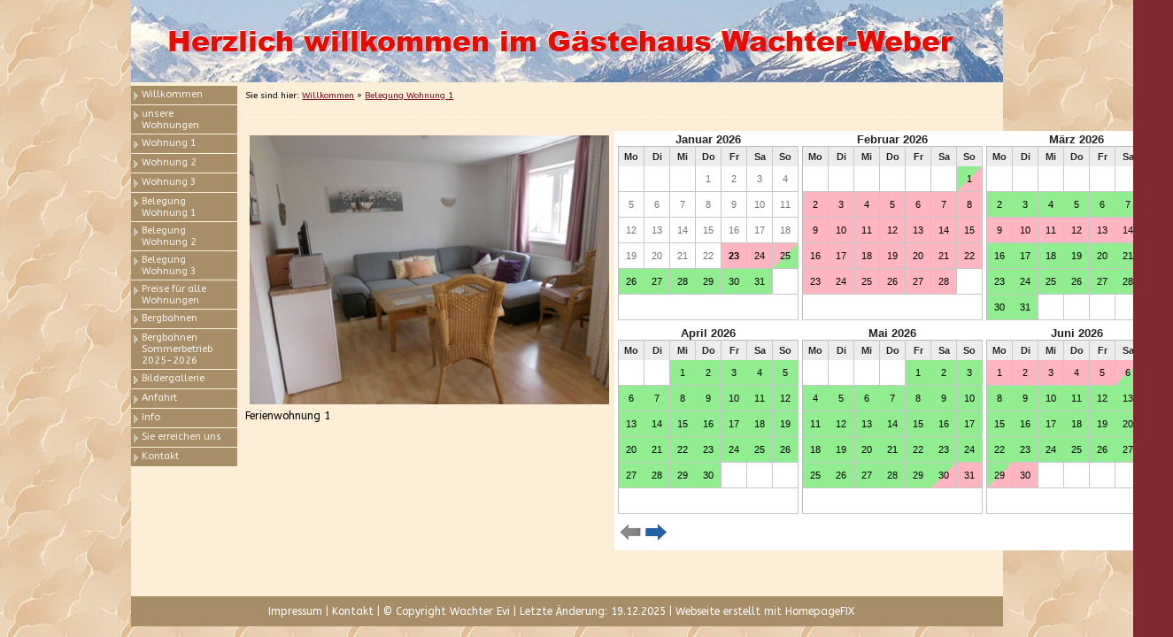

--- FILE ---
content_type: text/html
request_url: http://wachter-weber.de/belegung_wohnung_1.html
body_size: 1590
content:
<!DOCTYPE html>
<html lang="de" dir="ltr">
<head>
<title>Belegung Wohnung 1 - wachter-weber.de</title>
<meta name="description" content="Belegung Wohnung 1" />
<meta name="keywords" content="Belegung Wohnung 1" />
<meta http-equiv="Content-Type" content="text/html; charset=iso-8859-1" />
<meta name="generator" content="HomepageFIX 2020 Version 11.1.0 - 19.12.2025 - http://www.homepagefix.de" />
<meta name="author" content="Ulrich Weber" />
<meta http-equiv="X-UA-Compatible" content="IE=EmulateIE9"/>
<link rel="stylesheet" href="lightbox.css" type="text/css" media="screen" />
<script src="lightbox.js" type="text/javascript"></script>
<link href='http://fonts.googleapis.com/css?family=ABeeZee' rel='stylesheet' type='text/css'>
<link rel="shortcut icon" href="favicon.ico" type="image/x-icon" />
<link rel="icon" href="favicon.ico" type="image/x-icon" />
<meta name="viewport" content="width=device-width, initial-scale=1.0">
<link href="layout.css" rel="stylesheet" type="text/css" media="all">
<!--[if lt IE 9]>
<link href="ie8.css" rel="stylesheet" type="text/css" media="all">
<script src="css3-mediaqueries.min.js"></script>
<script src="html5shiv.min.js"></script>
<![endif]-->
</head>
<body class="" id="top">
<DIV class="frame">
<div class="wrapper row1">
<header id="header" class="full_width clear">
<a href="index.html"><img src="logo.jpg" alt="Belegung Wohnung 1 - wachter-weber.de" title="Belegung Wohnung 1 - wachter-weber.de" border="0" width="100%" /></a>
</header>
</div>
<div class="wrapper row3">
<div id="container">
<div id="sidebar_1" class="sidebar one_quarter first">
<aside><nav><div id="topnav">
<a class="menu" href="index.html">Willkommen</a>
<a class="menu" href="unsere_wohnungen.html">unsere Wohnungen</a>
<a class="menu" href="wohnung_1.html">Wohnung 1</a>
<a class="menu" href="wohnung_2.html">Wohnung 2</a>
<a class="menu" href="wohnung_3.html">Wohnung 3</a>
<a class="menu" href="belegung_wohnung_1.html">Belegung Wohnung 1</a>
<a class="menu" href="belegung_wohnung_2.html">Belegung Wohnung 2</a>
<a class="menu" href="belegung_wohnung_3.html">Belegung Wohnung 3</a>
<a class="menu" href="preise_fuer_alle_wohnungen.html">Preise f&uuml;r alle Wohnungen</a>
<a class="menu" href="bergbahnen.html">Bergbahnen</a>
<a class="menu" href="bergbahnen_sommerbetrieb_2025_2026.html">Bergbahnen Sommerbetrieb 2025-2026</a>
<a class="menu" href="bildergallerie.html">Bildergallerie</a>
<a class="menu" href="anfahrt.html">Anfahrt</a>
<a class="menu" href="info.html">Info</a>
<a class="menu" href="sie_erreichen_uns.html">Sie erreichen uns</a>
<a class="menu" href="kontakt.html">Kontakt</a>
</div></nav></aside>
</div>
<div class="three_quarter">
<section class="clear">
<div style="font-size:10px;">
Sie sind hier: <a href="index.html" style="font-size:10px;">Willkommen</a> &raquo; <a href="belegung_wohnung_1.html" style="font-size:10px;">Belegung Wohnung 1</a></div>
<hr class="hr1" />
<div class="clear"></div>
<div class="one_half first"><img src="2fw_1_wohnzimmer_2.jpg" border="0" alt="" title="" /><br />Ferienwohnung 1</div>
<div class="one_half"><div style="background:#fff;width:628px;"><iframe src="https://www.fewokalender.com/print/7927?mode=1" width="628" height="470" frameborder="0" scrolling="no"></iframe></div></div>
<br />
&nbsp;
<div align="center">
<br />
</div>
</section>
</div>
<div class="clear"></div>
</div>
</div>
<div class="wrapper row4">
<div id="copyright" class="clear">
<div class="myborder" align="center">
<a class="footerlink" href="impressum.html">Impressum</a>
| <a class="footerlink" href="kontakt.html">Kontakt</a>
| &copy; Copyright Wachter Evi
| Letzte &Auml;nderung: 19.12.2025
| <a href="https://www.eigene-homepage-365.de/" class="footerlink" rel="nofollow">Webseite erstellt mit HomepageFIX</a>
&nbsp;&nbsp;
</div></div>
<p id="back-top"><a href="#top"><span></span></a></p>
</div></div>
<!-- Scripts -->
<script src="jquery-latest.min.js"></script>
<script src="jquery-ui.min.js"></script>
<script src="lightbox.js"></script>
<script>window.jQuery || document.write('<script src="jquery-latest.min.js"><\/script>\
<script src="jquery-ui.min.js"><\/script>')</script>
<script>jQuery(document).ready(function($){ $('img').removeAttr('width height'); });</script>
<!--[if gt IE 8]><script src="jquery-mobilemenu.min.js"></script><![endif]-->
<!--[if !IE]><!--><script src="jquery-mobilemenu.min.js"></script><!--<![endif]-->
<script src="custom.js"></script>
</body>
</html>


--- FILE ---
content_type: text/html; charset=utf-8
request_url: https://www.fewokalender.com/print/7927?mode=1
body_size: 3621
content:

<!DOCTYPE html PUBLIC "-//W3C//DTD XHTML+RDFa 1.0//EN"
  "http://www.w3.org/MarkUp/DTD/xhtml-rdfa-1.dtd">
<html xmlns="http://www.w3.org/1999/xhtml" xml:lang="de" version="XHTML+RDFa 1.0" dir="ltr">
  <head>
    <meta charset="utf-8" />
    <base href='https://www.fewokalender.com/belegungsplan/7927?mode=1' />
    <title>Ferienwohnung Nr. 1</title>
<script type="text/javascript" src="/misc/jquery.js?v=1.4.4"></script>
<script type="text/javascript" src="/misc/jquery.once.js?v=1.2"></script>
<script type="text/javascript" src="/misc/drupal.js"></script>
<script type="text/javascript" src="/sites/all/themes/touch/js/availability.js"></script>
<script type="text/javascript">
<!--//--><![CDATA[//><!--
jQuery.extend(Drupal.settings, {"basePath":"\/","pathPrefix":"","ajaxPageState":{"js":{"misc\/jquery.js":1,"misc\/jquery.once.js":1,"misc\/drupal.js":1,"sites\/all\/modules\/availability_calendars\/availability_calendar.js":1,"sites\/all\/modules\/availability_calendars_colors\/availability_calendars_colors.js":1,"sites\/all\/modules\/availability_calendars\/availability_calendar.viewport.js":1}},"availabilityCalendar":{"states":{"1":{"sid":"1","css_class":"cal-nc","label":"Not communicated","weight":"1","is_available":false},"2":{"sid":"2","css_class":"cal-na","label":"Fully booked","weight":"2","is_available":false},"4":{"sid":"4","css_class":"cal-opt","label":"Reserved","weight":"3","is_available":false},"3":{"sid":"3","css_class":"cal-av","label":"Available","weight":"4","is_available":true}},"viewport1":{"cols":3,"rows":2,"scroll":2}}});
//--><!]]>
</script>
    <meta name="robots" content="noindex, nofollow" />          <link rel='shortcut icon' href='https://www.fewokalender.com/sites/default/files/fewokalender.ico' type='image/x-icon' />
        <link type="text/css" rel="stylesheet" href="https://www.fewokalender.com/sites/default/files/css/css_xE-rWrJf-fncB6ztZfd2huxqgxu4WO-qwma6Xer30m4.css" media="all" />
<link type="text/css" rel="stylesheet" href="https://www.fewokalender.com/sites/default/files/css/css_qkfud5n4bRynhziez7hzKMmWyVuPipCSeVTzKcw2ooU.css" media="all" />
<style type="text/css" media="all">
<!--/*--><![CDATA[/*><!--*/
.cal-nc,.cal-nc-am,.cal-nc-pm{background-color:#909090!important;color:#000!important;}.cal td.cal-nc-am > span{border-left-color:#909090;border-top-color:#909090;border-width:14px;}.cal td.cal-nc-pm > span{border-right-color:#909090;border-bottom-color:#909090;border-width:14px;}.cal-na,.cal-na-am,.cal-na-pm{background-color:#ffb6c1!important;color:#000!important;}.cal td.cal-na-am > span{border-left-color:#ffb6c1;border-top-color:#ffb6c1;border-width:14px;}.cal td.cal-na-pm > span{border-right-color:#ffb6c1;border-bottom-color:#ffb6c1;border-width:14px;}.cal-av,.cal-av-am,.cal-av-pm{background-color:#90ee90!important;color:#000!important;}.cal td.cal-av-am > span{border-left-color:#90ee90;border-top-color:#90ee90;border-width:14px;}.cal td.cal-av-pm > span{border-right-color:#90ee90;border-bottom-color:#90ee90;border-width:14px;}.cal-opt,.cal-opt-am,.cal-opt-pm{background-color:#ffffe0!important;color:#000!important;}.cal td.cal-opt-am > span{border-left-color:#ffffe0;border-top-color:#ffffe0;border-width:14px;}.cal td.cal-opt-pm > span{border-right-color:#ffffe0;border-bottom-color:#ffffe0;border-width:14px;}

/*]]>*/-->
</style>
<link type="text/css" rel="stylesheet" href="https://www.fewokalender.com/sites/default/files/css/css_aoZ86bVYKI5ZvU7oltOUJMT3ugE9LGRZvBPce4WlwEs.css" media="all" />
  </head>
     
  <body class="mode-1 print-page">

    <div class="print-content">  <article id="node-7927" class="node node-fewokalender clearfix" about="/belegungsplan/7927" typeof="sioc:Item foaf:Document">
          <header>
                          <h2 class="title" >Ferienwohnung Nr. 1</h2>
            <span property="dc:title" content="Ferienwohnung Nr. 1" class="rdf-meta element-hidden"></span><span property="sioc:num_replies" content="0" datatype="xsd:integer" class="rdf-meta element-hidden"></span>
      
          </header>
  <div class="kalendercodes">  
</div> 
  <div class="content">
    <div id="cal-6520" class="cal clearfix">
<div class="cal-viewport"><div class="cal-viewport-inner">
<div id="cal-6520-2026-1" class="cal-month">
<table>
<caption>Januar 2026</caption>
 <thead><tr><th>Mo</th><th>Di</th><th>Mi</th><th>Do</th><th>Fr</th><th>Sa</th><th>So</th> </tr></thead>
<tbody>
 <tr><td class="cal-other"><span><span>29</span></span></td><td class="cal-other"><span><span>30</span></span></td><td class="cal-other"><span><span>31</span></span></td><td class="cal-pastdate"><span><span>1</span></span></td><td class="cal-pastdate"><span><span>2</span></span></td><td class="cal-pastdate"><span><span>3</span></span></td><td class="cal-pastdate"><span><span>4</span></span></td> </tr>
 <tr><td class="cal-pastdate"><span><span>5</span></span></td><td class="cal-pastdate"><span><span>6</span></span></td><td class="cal-pastdate"><span><span>7</span></span></td><td class="cal-pastdate"><span><span>8</span></span></td><td class="cal-pastdate"><span><span>9</span></span></td><td class="cal-pastdate"><span><span>10</span></span></td><td class="cal-pastdate"><span><span>11</span></span></td> </tr>
 <tr><td class="cal-pastdate"><span><span>12</span></span></td><td class="cal-pastdate"><span><span>13</span></span></td><td class="cal-pastdate"><span><span>14</span></span></td><td class="cal-pastdate"><span><span>15</span></span></td><td class="cal-pastdate"><span><span>16</span></span></td><td class="cal-pastdate"><span><span>17</span></span></td><td class="cal-pastdate"><span><span>18</span></span></td> </tr>
 <tr><td class="cal-pastdate"><span><span>19</span></span></td><td class="cal-pastdate"><span><span>20</span></span></td><td class="cal-pastdate"><span><span>21</span></span></td><td class="cal-pastdate"><span><span>22</span></span></td><td class="cal-today cal-pastdate-am cal-na-pm"><span><span>23</span></span></td><td class="cal-na-am cal-na-pm"><span><span>24</span></span></td><td class="cal-na-am cal-av-pm"><span><span>25</span></span></td> </tr>
 <tr><td class="cal-av-am cal-av-pm"><span><span>26</span></span></td><td class="cal-av-am cal-av-pm"><span><span>27</span></span></td><td class="cal-av-am cal-av-pm"><span><span>28</span></span></td><td class="cal-av-am cal-av-pm"><span><span>29</span></span></td><td class="cal-av-am cal-av-pm"><span><span>30</span></span></td><td class="cal-av-am cal-av-pm"><span><span>31</span></span></td><td class="cal-other"><span><span>1</span></span></td> </tr>
 <tr><td class="cal-empty" colspan="7"><div></div></td> </tr>
</tbody>
</table>

</div>
<div id="cal-6520-2026-2" class="cal-month">
<table>
<caption>Februar 2026</caption>
 <thead><tr><th>Mo</th><th>Di</th><th>Mi</th><th>Do</th><th>Fr</th><th>Sa</th><th>So</th> </tr></thead>
<tbody>
 <tr><td class="cal-other"><span><span>26</span></span></td><td class="cal-other"><span><span>27</span></span></td><td class="cal-other"><span><span>28</span></span></td><td class="cal-other"><span><span>29</span></span></td><td class="cal-other"><span><span>30</span></span></td><td class="cal-other"><span><span>31</span></span></td><td class="cal-av-am cal-na-pm"><span><span>1</span></span></td> </tr>
 <tr><td class="cal-na-am cal-na-pm"><span><span>2</span></span></td><td class="cal-na-am cal-na-pm"><span><span>3</span></span></td><td class="cal-na-am cal-na-pm"><span><span>4</span></span></td><td class="cal-na-am cal-na-pm"><span><span>5</span></span></td><td class="cal-na-am cal-na-pm"><span><span>6</span></span></td><td class="cal-na-am cal-na-pm"><span><span>7</span></span></td><td class="cal-na-am cal-na-pm"><span><span>8</span></span></td> </tr>
 <tr><td class="cal-na-am cal-na-pm"><span><span>9</span></span></td><td class="cal-na-am cal-na-pm"><span><span>10</span></span></td><td class="cal-na-am cal-na-pm"><span><span>11</span></span></td><td class="cal-na-am cal-na-pm"><span><span>12</span></span></td><td class="cal-na-am cal-na-pm"><span><span>13</span></span></td><td class="cal-na-am cal-na-pm"><span><span>14</span></span></td><td class="cal-na-am cal-na-pm"><span><span>15</span></span></td> </tr>
 <tr><td class="cal-na-am cal-na-pm"><span><span>16</span></span></td><td class="cal-na-am cal-na-pm"><span><span>17</span></span></td><td class="cal-na-am cal-na-pm"><span><span>18</span></span></td><td class="cal-na-am cal-na-pm"><span><span>19</span></span></td><td class="cal-na-am cal-na-pm"><span><span>20</span></span></td><td class="cal-na-am cal-na-pm"><span><span>21</span></span></td><td class="cal-na-am cal-na-pm"><span><span>22</span></span></td> </tr>
 <tr><td class="cal-na-am cal-na-pm"><span><span>23</span></span></td><td class="cal-na-am cal-na-pm"><span><span>24</span></span></td><td class="cal-na-am cal-na-pm"><span><span>25</span></span></td><td class="cal-na-am cal-na-pm"><span><span>26</span></span></td><td class="cal-na-am cal-na-pm"><span><span>27</span></span></td><td class="cal-na-am cal-na-pm"><span><span>28</span></span></td><td class="cal-other"><span><span>1</span></span></td> </tr>
 <tr><td class="cal-empty" colspan="7"><div></div></td> </tr>
</tbody>
</table>

</div>
<div id="cal-6520-2026-3" class="cal-month">
<table>
<caption>März 2026</caption>
 <thead><tr><th>Mo</th><th>Di</th><th>Mi</th><th>Do</th><th>Fr</th><th>Sa</th><th>So</th> </tr></thead>
<tbody>
 <tr><td class="cal-other"><span><span>23</span></span></td><td class="cal-other"><span><span>24</span></span></td><td class="cal-other"><span><span>25</span></span></td><td class="cal-other"><span><span>26</span></span></td><td class="cal-other"><span><span>27</span></span></td><td class="cal-other"><span><span>28</span></span></td><td class="cal-na-am cal-av-pm"><span><span>1</span></span></td> </tr>
 <tr><td class="cal-av-am cal-av-pm"><span><span>2</span></span></td><td class="cal-av-am cal-av-pm"><span><span>3</span></span></td><td class="cal-av-am cal-av-pm"><span><span>4</span></span></td><td class="cal-av-am cal-av-pm"><span><span>5</span></span></td><td class="cal-av-am cal-av-pm"><span><span>6</span></span></td><td class="cal-av-am cal-av-pm"><span><span>7</span></span></td><td class="cal-av-am cal-na-pm"><span><span>8</span></span></td> </tr>
 <tr><td class="cal-na-am cal-na-pm"><span><span>9</span></span></td><td class="cal-na-am cal-na-pm"><span><span>10</span></span></td><td class="cal-na-am cal-na-pm"><span><span>11</span></span></td><td class="cal-na-am cal-na-pm"><span><span>12</span></span></td><td class="cal-na-am cal-na-pm"><span><span>13</span></span></td><td class="cal-na-am cal-na-pm"><span><span>14</span></span></td><td class="cal-na-am cal-av-pm"><span><span>15</span></span></td> </tr>
 <tr><td class="cal-av-am cal-av-pm"><span><span>16</span></span></td><td class="cal-av-am cal-av-pm"><span><span>17</span></span></td><td class="cal-av-am cal-av-pm"><span><span>18</span></span></td><td class="cal-av-am cal-av-pm"><span><span>19</span></span></td><td class="cal-av-am cal-av-pm"><span><span>20</span></span></td><td class="cal-av-am cal-av-pm"><span><span>21</span></span></td><td class="cal-av-am cal-av-pm"><span><span>22</span></span></td> </tr>
 <tr><td class="cal-av-am cal-av-pm"><span><span>23</span></span></td><td class="cal-av-am cal-av-pm"><span><span>24</span></span></td><td class="cal-av-am cal-av-pm"><span><span>25</span></span></td><td class="cal-av-am cal-av-pm"><span><span>26</span></span></td><td class="cal-av-am cal-av-pm"><span><span>27</span></span></td><td class="cal-av-am cal-av-pm"><span><span>28</span></span></td><td class="cal-av-am cal-av-pm"><span><span>29</span></span></td> </tr>
 <tr><td class="cal-av-am cal-av-pm"><span><span>30</span></span></td><td class="cal-av-am cal-av-pm"><span><span>31</span></span></td><td class="cal-other"><span><span>1</span></span></td><td class="cal-other"><span><span>2</span></span></td><td class="cal-other"><span><span>3</span></span></td><td class="cal-other"><span><span>4</span></span></td><td class="cal-other"><span><span>5</span></span></td> </tr>
</tbody>
</table>

</div>
<div id="cal-6520-2026-4" class="cal-month">
<table>
<caption>April 2026</caption>
 <thead><tr><th>Mo</th><th>Di</th><th>Mi</th><th>Do</th><th>Fr</th><th>Sa</th><th>So</th> </tr></thead>
<tbody>
 <tr><td class="cal-other"><span><span>30</span></span></td><td class="cal-other"><span><span>31</span></span></td><td class="cal-av-am cal-av-pm"><span><span>1</span></span></td><td class="cal-av-am cal-av-pm"><span><span>2</span></span></td><td class="cal-av-am cal-av-pm"><span><span>3</span></span></td><td class="cal-av-am cal-av-pm"><span><span>4</span></span></td><td class="cal-av-am cal-av-pm"><span><span>5</span></span></td> </tr>
 <tr><td class="cal-av-am cal-av-pm"><span><span>6</span></span></td><td class="cal-av-am cal-av-pm"><span><span>7</span></span></td><td class="cal-av-am cal-av-pm"><span><span>8</span></span></td><td class="cal-av-am cal-av-pm"><span><span>9</span></span></td><td class="cal-av-am cal-av-pm"><span><span>10</span></span></td><td class="cal-av-am cal-av-pm"><span><span>11</span></span></td><td class="cal-av-am cal-av-pm"><span><span>12</span></span></td> </tr>
 <tr><td class="cal-av-am cal-av-pm"><span><span>13</span></span></td><td class="cal-av-am cal-av-pm"><span><span>14</span></span></td><td class="cal-av-am cal-av-pm"><span><span>15</span></span></td><td class="cal-av-am cal-av-pm"><span><span>16</span></span></td><td class="cal-av-am cal-av-pm"><span><span>17</span></span></td><td class="cal-av-am cal-av-pm"><span><span>18</span></span></td><td class="cal-av-am cal-av-pm"><span><span>19</span></span></td> </tr>
 <tr><td class="cal-av-am cal-av-pm"><span><span>20</span></span></td><td class="cal-av-am cal-av-pm"><span><span>21</span></span></td><td class="cal-av-am cal-av-pm"><span><span>22</span></span></td><td class="cal-av-am cal-av-pm"><span><span>23</span></span></td><td class="cal-av-am cal-av-pm"><span><span>24</span></span></td><td class="cal-av-am cal-av-pm"><span><span>25</span></span></td><td class="cal-av-am cal-av-pm"><span><span>26</span></span></td> </tr>
 <tr><td class="cal-av-am cal-av-pm"><span><span>27</span></span></td><td class="cal-av-am cal-av-pm"><span><span>28</span></span></td><td class="cal-av-am cal-av-pm"><span><span>29</span></span></td><td class="cal-av-am cal-av-pm"><span><span>30</span></span></td><td class="cal-other"><span><span>1</span></span></td><td class="cal-other"><span><span>2</span></span></td><td class="cal-other"><span><span>3</span></span></td> </tr>
 <tr><td class="cal-empty" colspan="7"><div></div></td> </tr>
</tbody>
</table>

</div>
<div id="cal-6520-2026-5" class="cal-month">
<table>
<caption>Mai 2026</caption>
 <thead><tr><th>Mo</th><th>Di</th><th>Mi</th><th>Do</th><th>Fr</th><th>Sa</th><th>So</th> </tr></thead>
<tbody>
 <tr><td class="cal-other"><span><span>27</span></span></td><td class="cal-other"><span><span>28</span></span></td><td class="cal-other"><span><span>29</span></span></td><td class="cal-other"><span><span>30</span></span></td><td class="cal-av-am cal-av-pm"><span><span>1</span></span></td><td class="cal-av-am cal-av-pm"><span><span>2</span></span></td><td class="cal-av-am cal-av-pm"><span><span>3</span></span></td> </tr>
 <tr><td class="cal-av-am cal-av-pm"><span><span>4</span></span></td><td class="cal-av-am cal-av-pm"><span><span>5</span></span></td><td class="cal-av-am cal-av-pm"><span><span>6</span></span></td><td class="cal-av-am cal-av-pm"><span><span>7</span></span></td><td class="cal-av-am cal-av-pm"><span><span>8</span></span></td><td class="cal-av-am cal-av-pm"><span><span>9</span></span></td><td class="cal-av-am cal-av-pm"><span><span>10</span></span></td> </tr>
 <tr><td class="cal-av-am cal-av-pm"><span><span>11</span></span></td><td class="cal-av-am cal-av-pm"><span><span>12</span></span></td><td class="cal-av-am cal-av-pm"><span><span>13</span></span></td><td class="cal-av-am cal-av-pm"><span><span>14</span></span></td><td class="cal-av-am cal-av-pm"><span><span>15</span></span></td><td class="cal-av-am cal-av-pm"><span><span>16</span></span></td><td class="cal-av-am cal-av-pm"><span><span>17</span></span></td> </tr>
 <tr><td class="cal-av-am cal-av-pm"><span><span>18</span></span></td><td class="cal-av-am cal-av-pm"><span><span>19</span></span></td><td class="cal-av-am cal-av-pm"><span><span>20</span></span></td><td class="cal-av-am cal-av-pm"><span><span>21</span></span></td><td class="cal-av-am cal-av-pm"><span><span>22</span></span></td><td class="cal-av-am cal-av-pm"><span><span>23</span></span></td><td class="cal-av-am cal-av-pm"><span><span>24</span></span></td> </tr>
 <tr><td class="cal-av-am cal-av-pm"><span><span>25</span></span></td><td class="cal-av-am cal-av-pm"><span><span>26</span></span></td><td class="cal-av-am cal-av-pm"><span><span>27</span></span></td><td class="cal-av-am cal-av-pm"><span><span>28</span></span></td><td class="cal-av-am cal-av-pm"><span><span>29</span></span></td><td class="cal-av-am cal-na-pm"><span><span>30</span></span></td><td class="cal-na-am cal-na-pm"><span><span>31</span></span></td> </tr>
 <tr><td class="cal-empty" colspan="7"><div></div></td> </tr>
</tbody>
</table>

</div>
<div id="cal-6520-2026-6" class="cal-month">
<table>
<caption>Juni 2026</caption>
 <thead><tr><th>Mo</th><th>Di</th><th>Mi</th><th>Do</th><th>Fr</th><th>Sa</th><th>So</th> </tr></thead>
<tbody>
 <tr><td class="cal-na-am cal-na-pm"><span><span>1</span></span></td><td class="cal-na-am cal-na-pm"><span><span>2</span></span></td><td class="cal-na-am cal-na-pm"><span><span>3</span></span></td><td class="cal-na-am cal-na-pm"><span><span>4</span></span></td><td class="cal-na-am cal-na-pm"><span><span>5</span></span></td><td class="cal-na-am cal-av-pm"><span><span>6</span></span></td><td class="cal-av-am cal-av-pm"><span><span>7</span></span></td> </tr>
 <tr><td class="cal-av-am cal-av-pm"><span><span>8</span></span></td><td class="cal-av-am cal-av-pm"><span><span>9</span></span></td><td class="cal-av-am cal-av-pm"><span><span>10</span></span></td><td class="cal-av-am cal-av-pm"><span><span>11</span></span></td><td class="cal-av-am cal-av-pm"><span><span>12</span></span></td><td class="cal-av-am cal-av-pm"><span><span>13</span></span></td><td class="cal-av-am cal-av-pm"><span><span>14</span></span></td> </tr>
 <tr><td class="cal-av-am cal-av-pm"><span><span>15</span></span></td><td class="cal-av-am cal-av-pm"><span><span>16</span></span></td><td class="cal-av-am cal-av-pm"><span><span>17</span></span></td><td class="cal-av-am cal-av-pm"><span><span>18</span></span></td><td class="cal-av-am cal-av-pm"><span><span>19</span></span></td><td class="cal-av-am cal-av-pm"><span><span>20</span></span></td><td class="cal-av-am cal-av-pm"><span><span>21</span></span></td> </tr>
 <tr><td class="cal-av-am cal-av-pm"><span><span>22</span></span></td><td class="cal-av-am cal-av-pm"><span><span>23</span></span></td><td class="cal-av-am cal-av-pm"><span><span>24</span></span></td><td class="cal-av-am cal-av-pm"><span><span>25</span></span></td><td class="cal-av-am cal-av-pm"><span><span>26</span></span></td><td class="cal-av-am cal-av-pm"><span><span>27</span></span></td><td class="cal-av-am cal-av-pm"><span><span>28</span></span></td> </tr>
 <tr><td class="cal-av-am cal-na-pm"><span><span>29</span></span></td><td class="cal-na-am cal-na-pm"><span><span>30</span></span></td><td class="cal-other"><span><span>1</span></span></td><td class="cal-other"><span><span>2</span></span></td><td class="cal-other"><span><span>3</span></span></td><td class="cal-other"><span><span>4</span></span></td><td class="cal-other"><span><span>5</span></span></td> </tr>
 <tr><td class="cal-empty" colspan="7"><div></div></td> </tr>
</tbody>
</table>

</div>
<div id="cal-6520-2026-7" class="cal-month">
<table>
<caption>Juli 2026</caption>
 <thead><tr><th>Mo</th><th>Di</th><th>Mi</th><th>Do</th><th>Fr</th><th>Sa</th><th>So</th> </tr></thead>
<tbody>
 <tr><td class="cal-other"><span><span>29</span></span></td><td class="cal-other"><span><span>30</span></span></td><td class="cal-na-am cal-na-pm"><span><span>1</span></span></td><td class="cal-na-am cal-na-pm"><span><span>2</span></span></td><td class="cal-na-am cal-na-pm"><span><span>3</span></span></td><td class="cal-na-am cal-na-pm"><span><span>4</span></span></td><td class="cal-na-am cal-na-pm"><span><span>5</span></span></td> </tr>
 <tr><td class="cal-na-am cal-na-pm"><span><span>6</span></span></td><td class="cal-na-am cal-na-pm"><span><span>7</span></span></td><td class="cal-na-am cal-na-pm"><span><span>8</span></span></td><td class="cal-na-am cal-na-pm"><span><span>9</span></span></td><td class="cal-na-am cal-na-pm"><span><span>10</span></span></td><td class="cal-na-am cal-na-pm"><span><span>11</span></span></td><td class="cal-na-am cal-na-pm"><span><span>12</span></span></td> </tr>
 <tr><td class="cal-na-am cal-na-pm"><span><span>13</span></span></td><td class="cal-na-am cal-na-pm"><span><span>14</span></span></td><td class="cal-na-am cal-na-pm"><span><span>15</span></span></td><td class="cal-na-am cal-na-pm"><span><span>16</span></span></td><td class="cal-na-am cal-na-pm"><span><span>17</span></span></td><td class="cal-na-am cal-na-pm"><span><span>18</span></span></td><td class="cal-na-am cal-na-pm"><span><span>19</span></span></td> </tr>
 <tr><td class="cal-na-am cal-na-pm"><span><span>20</span></span></td><td class="cal-na-am cal-na-pm"><span><span>21</span></span></td><td class="cal-na-am cal-na-pm"><span><span>22</span></span></td><td class="cal-na-am cal-na-pm"><span><span>23</span></span></td><td class="cal-na-am cal-na-pm"><span><span>24</span></span></td><td class="cal-na-am cal-na-pm"><span><span>25</span></span></td><td class="cal-na-am cal-av-pm"><span><span>26</span></span></td> </tr>
 <tr><td class="cal-av-am cal-av-pm"><span><span>27</span></span></td><td class="cal-av-am cal-av-pm"><span><span>28</span></span></td><td class="cal-av-am cal-av-pm"><span><span>29</span></span></td><td class="cal-av-am cal-av-pm"><span><span>30</span></span></td><td class="cal-av-am cal-av-pm"><span><span>31</span></span></td><td class="cal-other"><span><span>1</span></span></td><td class="cal-other"><span><span>2</span></span></td> </tr>
 <tr><td class="cal-empty" colspan="7"><div></div></td> </tr>
</tbody>
</table>

</div>
<div id="cal-6520-2026-8" class="cal-month">
<table>
<caption>August 2026</caption>
 <thead><tr><th>Mo</th><th>Di</th><th>Mi</th><th>Do</th><th>Fr</th><th>Sa</th><th>So</th> </tr></thead>
<tbody>
 <tr><td class="cal-other"><span><span>27</span></span></td><td class="cal-other"><span><span>28</span></span></td><td class="cal-other"><span><span>29</span></span></td><td class="cal-other"><span><span>30</span></span></td><td class="cal-other"><span><span>31</span></span></td><td class="cal-av-am cal-av-pm"><span><span>1</span></span></td><td class="cal-av-am cal-na-pm"><span><span>2</span></span></td> </tr>
 <tr><td class="cal-na-am cal-na-pm"><span><span>3</span></span></td><td class="cal-na-am cal-na-pm"><span><span>4</span></span></td><td class="cal-na-am cal-na-pm"><span><span>5</span></span></td><td class="cal-na-am cal-na-pm"><span><span>6</span></span></td><td class="cal-na-am cal-na-pm"><span><span>7</span></span></td><td class="cal-na-am cal-na-pm"><span><span>8</span></span></td><td class="cal-na-am cal-av-pm"><span><span>9</span></span></td> </tr>
 <tr><td class="cal-av-am cal-av-pm"><span><span>10</span></span></td><td class="cal-av-am cal-av-pm"><span><span>11</span></span></td><td class="cal-av-am cal-av-pm"><span><span>12</span></span></td><td class="cal-av-am cal-av-pm"><span><span>13</span></span></td><td class="cal-av-am cal-av-pm"><span><span>14</span></span></td><td class="cal-av-am cal-av-pm"><span><span>15</span></span></td><td class="cal-av-am cal-av-pm"><span><span>16</span></span></td> </tr>
 <tr><td class="cal-av-am cal-av-pm"><span><span>17</span></span></td><td class="cal-av-am cal-av-pm"><span><span>18</span></span></td><td class="cal-av-am cal-av-pm"><span><span>19</span></span></td><td class="cal-av-am cal-av-pm"><span><span>20</span></span></td><td class="cal-av-am cal-av-pm"><span><span>21</span></span></td><td class="cal-av-am cal-na-pm"><span><span>22</span></span></td><td class="cal-na-am cal-na-pm"><span><span>23</span></span></td> </tr>
 <tr><td class="cal-na-am cal-na-pm"><span><span>24</span></span></td><td class="cal-na-am cal-na-pm"><span><span>25</span></span></td><td class="cal-na-am cal-na-pm"><span><span>26</span></span></td><td class="cal-na-am cal-na-pm"><span><span>27</span></span></td><td class="cal-na-am cal-na-pm"><span><span>28</span></span></td><td class="cal-na-am cal-av-pm"><span><span>29</span></span></td><td class="cal-av-am cal-na-pm"><span><span>30</span></span></td> </tr>
 <tr><td class="cal-na-am cal-na-pm"><span><span>31</span></span></td><td class="cal-other"><span><span>1</span></span></td><td class="cal-other"><span><span>2</span></span></td><td class="cal-other"><span><span>3</span></span></td><td class="cal-other"><span><span>4</span></span></td><td class="cal-other"><span><span>5</span></span></td><td class="cal-other"><span><span>6</span></span></td> </tr>
</tbody>
</table>

</div>
<div id="cal-6520-2026-9" class="cal-month">
<table>
<caption>September 2026</caption>
 <thead><tr><th>Mo</th><th>Di</th><th>Mi</th><th>Do</th><th>Fr</th><th>Sa</th><th>So</th> </tr></thead>
<tbody>
 <tr><td class="cal-other"><span><span>31</span></span></td><td class="cal-na-am cal-na-pm"><span><span>1</span></span></td><td class="cal-na-am cal-na-pm"><span><span>2</span></span></td><td class="cal-na-am cal-na-pm"><span><span>3</span></span></td><td class="cal-na-am cal-na-pm"><span><span>4</span></span></td><td class="cal-na-am cal-na-pm"><span><span>5</span></span></td><td class="cal-na-am cal-na-pm"><span><span>6</span></span></td> </tr>
 <tr><td class="cal-na-am cal-na-pm"><span><span>7</span></span></td><td class="cal-na-am cal-na-pm"><span><span>8</span></span></td><td class="cal-na-am cal-na-pm"><span><span>9</span></span></td><td class="cal-na-am cal-na-pm"><span><span>10</span></span></td><td class="cal-na-am cal-na-pm"><span><span>11</span></span></td><td class="cal-na-am cal-na-pm"><span><span>12</span></span></td><td class="cal-na-am cal-na-pm"><span><span>13</span></span></td> </tr>
 <tr><td class="cal-na-am cal-na-pm"><span><span>14</span></span></td><td class="cal-na-am cal-na-pm"><span><span>15</span></span></td><td class="cal-na-am cal-na-pm"><span><span>16</span></span></td><td class="cal-na-am cal-na-pm"><span><span>17</span></span></td><td class="cal-na-am cal-na-pm"><span><span>18</span></span></td><td class="cal-na-am cal-na-pm"><span><span>19</span></span></td><td class="cal-na-am cal-na-pm"><span><span>20</span></span></td> </tr>
 <tr><td class="cal-na-am cal-na-pm"><span><span>21</span></span></td><td class="cal-na-am cal-na-pm"><span><span>22</span></span></td><td class="cal-na-am cal-na-pm"><span><span>23</span></span></td><td class="cal-na-am cal-na-pm"><span><span>24</span></span></td><td class="cal-na-am cal-na-pm"><span><span>25</span></span></td><td class="cal-na-am cal-na-pm"><span><span>26</span></span></td><td class="cal-na-am cal-na-pm"><span><span>27</span></span></td> </tr>
 <tr><td class="cal-na-am cal-na-pm"><span><span>28</span></span></td><td class="cal-na-am cal-na-pm"><span><span>29</span></span></td><td class="cal-na-am cal-na-pm"><span><span>30</span></span></td><td class="cal-other"><span><span>1</span></span></td><td class="cal-other"><span><span>2</span></span></td><td class="cal-other"><span><span>3</span></span></td><td class="cal-other"><span><span>4</span></span></td> </tr>
 <tr><td class="cal-empty" colspan="7"><div></div></td> </tr>
</tbody>
</table>

</div>
<div id="cal-6520-2026-10" class="cal-month">
<table>
<caption>Oktober 2026</caption>
 <thead><tr><th>Mo</th><th>Di</th><th>Mi</th><th>Do</th><th>Fr</th><th>Sa</th><th>So</th> </tr></thead>
<tbody>
 <tr><td class="cal-other"><span><span>28</span></span></td><td class="cal-other"><span><span>29</span></span></td><td class="cal-other"><span><span>30</span></span></td><td class="cal-na-am cal-na-pm"><span><span>1</span></span></td><td class="cal-na-am cal-na-pm"><span><span>2</span></span></td><td class="cal-na-am cal-na-pm"><span><span>3</span></span></td><td class="cal-na-am cal-av-pm"><span><span>4</span></span></td> </tr>
 <tr><td class="cal-av-am cal-av-pm"><span><span>5</span></span></td><td class="cal-av-am cal-av-pm"><span><span>6</span></span></td><td class="cal-av-am cal-av-pm"><span><span>7</span></span></td><td class="cal-av-am cal-av-pm"><span><span>8</span></span></td><td class="cal-av-am cal-av-pm"><span><span>9</span></span></td><td class="cal-av-am cal-av-pm"><span><span>10</span></span></td><td class="cal-av-am cal-av-pm"><span><span>11</span></span></td> </tr>
 <tr><td class="cal-av-am cal-av-pm"><span><span>12</span></span></td><td class="cal-av-am cal-av-pm"><span><span>13</span></span></td><td class="cal-av-am cal-av-pm"><span><span>14</span></span></td><td class="cal-av-am cal-av-pm"><span><span>15</span></span></td><td class="cal-av-am cal-av-pm"><span><span>16</span></span></td><td class="cal-av-am cal-av-pm"><span><span>17</span></span></td><td class="cal-av-am cal-av-pm"><span><span>18</span></span></td> </tr>
 <tr><td class="cal-av-am cal-av-pm"><span><span>19</span></span></td><td class="cal-av-am cal-av-pm"><span><span>20</span></span></td><td class="cal-av-am cal-av-pm"><span><span>21</span></span></td><td class="cal-av-am cal-av-pm"><span><span>22</span></span></td><td class="cal-av-am cal-av-pm"><span><span>23</span></span></td><td class="cal-av-am cal-av-pm"><span><span>24</span></span></td><td class="cal-av-am cal-av-pm"><span><span>25</span></span></td> </tr>
 <tr><td class="cal-av-am cal-av-pm"><span><span>26</span></span></td><td class="cal-av-am cal-av-pm"><span><span>27</span></span></td><td class="cal-av-am cal-av-pm"><span><span>28</span></span></td><td class="cal-av-am cal-av-pm"><span><span>29</span></span></td><td class="cal-av-am cal-av-pm"><span><span>30</span></span></td><td class="cal-av-am cal-opt-pm"><span><span>31</span></span></td><td class="cal-other"><span><span>1</span></span></td> </tr>
 <tr><td class="cal-empty" colspan="7"><div></div></td> </tr>
</tbody>
</table>

</div>
<div id="cal-6520-2026-11" class="cal-month">
<table>
<caption>November 2026</caption>
 <thead><tr><th>Mo</th><th>Di</th><th>Mi</th><th>Do</th><th>Fr</th><th>Sa</th><th>So</th> </tr></thead>
<tbody>
 <tr><td class="cal-other"><span><span>26</span></span></td><td class="cal-other"><span><span>27</span></span></td><td class="cal-other"><span><span>28</span></span></td><td class="cal-other"><span><span>29</span></span></td><td class="cal-other"><span><span>30</span></span></td><td class="cal-other"><span><span>31</span></span></td><td class="cal-opt-am cal-opt-pm"><span><span>1</span></span></td> </tr>
 <tr><td class="cal-opt-am cal-opt-pm"><span><span>2</span></span></td><td class="cal-opt-am cal-opt-pm"><span><span>3</span></span></td><td class="cal-opt-am cal-opt-pm"><span><span>4</span></span></td><td class="cal-opt-am cal-opt-pm"><span><span>5</span></span></td><td class="cal-opt-am cal-opt-pm"><span><span>6</span></span></td><td class="cal-opt-am cal-opt-pm"><span><span>7</span></span></td><td class="cal-opt-am cal-opt-pm"><span><span>8</span></span></td> </tr>
 <tr><td class="cal-opt-am cal-opt-pm"><span><span>9</span></span></td><td class="cal-opt-am cal-opt-pm"><span><span>10</span></span></td><td class="cal-opt-am cal-opt-pm"><span><span>11</span></span></td><td class="cal-opt-am cal-opt-pm"><span><span>12</span></span></td><td class="cal-opt-am cal-opt-pm"><span><span>13</span></span></td><td class="cal-opt-am cal-opt-pm"><span><span>14</span></span></td><td class="cal-opt-am cal-opt-pm"><span><span>15</span></span></td> </tr>
 <tr><td class="cal-opt-am cal-opt-pm"><span><span>16</span></span></td><td class="cal-opt-am cal-opt-pm"><span><span>17</span></span></td><td class="cal-opt-am cal-opt-pm"><span><span>18</span></span></td><td class="cal-opt-am cal-opt-pm"><span><span>19</span></span></td><td class="cal-opt-am cal-opt-pm"><span><span>20</span></span></td><td class="cal-opt-am cal-opt-pm"><span><span>21</span></span></td><td class="cal-opt-am cal-opt-pm"><span><span>22</span></span></td> </tr>
 <tr><td class="cal-opt-am cal-opt-pm"><span><span>23</span></span></td><td class="cal-opt-am cal-opt-pm"><span><span>24</span></span></td><td class="cal-opt-am cal-opt-pm"><span><span>25</span></span></td><td class="cal-opt-am cal-opt-pm"><span><span>26</span></span></td><td class="cal-opt-am cal-opt-pm"><span><span>27</span></span></td><td class="cal-opt-am cal-opt-pm"><span><span>28</span></span></td><td class="cal-opt-am cal-opt-pm"><span><span>29</span></span></td> </tr>
 <tr><td class="cal-opt-am cal-opt-pm"><span><span>30</span></span></td><td class="cal-other"><span><span>1</span></span></td><td class="cal-other"><span><span>2</span></span></td><td class="cal-other"><span><span>3</span></span></td><td class="cal-other"><span><span>4</span></span></td><td class="cal-other"><span><span>5</span></span></td><td class="cal-other"><span><span>6</span></span></td> </tr>
</tbody>
</table>

</div>
<div id="cal-6520-2026-12" class="cal-month">
<table>
<caption>Dezember 2026</caption>
 <thead><tr><th>Mo</th><th>Di</th><th>Mi</th><th>Do</th><th>Fr</th><th>Sa</th><th>So</th> </tr></thead>
<tbody>
 <tr><td class="cal-other"><span><span>30</span></span></td><td class="cal-opt-am cal-opt-pm"><span><span>1</span></span></td><td class="cal-opt-am cal-opt-pm"><span><span>2</span></span></td><td class="cal-opt-am cal-opt-pm"><span><span>3</span></span></td><td class="cal-opt-am cal-opt-pm"><span><span>4</span></span></td><td class="cal-opt-am cal-opt-pm"><span><span>5</span></span></td><td class="cal-opt-am cal-opt-pm"><span><span>6</span></span></td> </tr>
 <tr><td class="cal-opt-am cal-opt-pm"><span><span>7</span></span></td><td class="cal-opt-am cal-opt-pm"><span><span>8</span></span></td><td class="cal-opt-am cal-opt-pm"><span><span>9</span></span></td><td class="cal-opt-am cal-opt-pm"><span><span>10</span></span></td><td class="cal-opt-am cal-opt-pm"><span><span>11</span></span></td><td class="cal-opt-am cal-opt-pm"><span><span>12</span></span></td><td class="cal-opt-am cal-opt-pm"><span><span>13</span></span></td> </tr>
 <tr><td class="cal-opt-am cal-opt-pm"><span><span>14</span></span></td><td class="cal-opt-am cal-opt-pm"><span><span>15</span></span></td><td class="cal-opt-am cal-opt-pm"><span><span>16</span></span></td><td class="cal-opt-am cal-opt-pm"><span><span>17</span></span></td><td class="cal-opt-am cal-opt-pm"><span><span>18</span></span></td><td class="cal-opt-am cal-opt-pm"><span><span>19</span></span></td><td class="cal-opt-am cal-opt-pm"><span><span>20</span></span></td> </tr>
 <tr><td class="cal-opt-am cal-opt-pm"><span><span>21</span></span></td><td class="cal-opt-am cal-opt-pm"><span><span>22</span></span></td><td class="cal-opt-am cal-opt-pm"><span><span>23</span></span></td><td class="cal-opt-am cal-opt-pm"><span><span>24</span></span></td><td class="cal-opt-am cal-opt-pm"><span><span>25</span></span></td><td class="cal-opt-am cal-na-pm"><span><span>26</span></span></td><td class="cal-na-am cal-na-pm"><span><span>27</span></span></td> </tr>
 <tr><td class="cal-na-am cal-na-pm"><span><span>28</span></span></td><td class="cal-na-am cal-na-pm"><span><span>29</span></span></td><td class="cal-na-am cal-na-pm"><span><span>30</span></span></td><td class="cal-na-am cal-na-pm"><span><span>31</span></span></td><td class="cal-other"><span><span>1</span></span></td><td class="cal-other"><span><span>2</span></span></td><td class="cal-other"><span><span>3</span></span></td> </tr>
 <tr><td class="cal-empty" colspan="7"><div></div></td> </tr>
</tbody>
</table>

</div>
<div id="cal-6520-2027-1" class="cal-month">
<table>
<caption>Januar 2027</caption>
 <thead><tr><th>Mo</th><th>Di</th><th>Mi</th><th>Do</th><th>Fr</th><th>Sa</th><th>So</th> </tr></thead>
<tbody>
 <tr><td class="cal-other"><span><span>28</span></span></td><td class="cal-other"><span><span>29</span></span></td><td class="cal-other"><span><span>30</span></span></td><td class="cal-other"><span><span>31</span></span></td><td class="cal-na-am cal-na-pm"><span><span>1</span></span></td><td class="cal-na-am cal-na-pm"><span><span>2</span></span></td><td class="cal-na-am cal-na-pm"><span><span>3</span></span></td> </tr>
 <tr><td class="cal-na-am cal-na-pm"><span><span>4</span></span></td><td class="cal-na-am cal-na-pm"><span><span>5</span></span></td><td class="cal-na-am cal-na-pm"><span><span>6</span></span></td><td class="cal-na-am cal-na-pm"><span><span>7</span></span></td><td class="cal-na-am cal-na-pm"><span><span>8</span></span></td><td class="cal-na-am cal-na-pm"><span><span>9</span></span></td><td class="cal-na-am cal-na-pm"><span><span>10</span></span></td> </tr>
 <tr><td class="cal-na-am cal-na-pm"><span><span>11</span></span></td><td class="cal-na-am cal-na-pm"><span><span>12</span></span></td><td class="cal-na-am cal-na-pm"><span><span>13</span></span></td><td class="cal-na-am cal-na-pm"><span><span>14</span></span></td><td class="cal-na-am cal-na-pm"><span><span>15</span></span></td><td class="cal-na-am cal-na-pm"><span><span>16</span></span></td><td class="cal-na-am cal-na-pm"><span><span>17</span></span></td> </tr>
 <tr><td class="cal-na-am cal-na-pm"><span><span>18</span></span></td><td class="cal-na-am cal-na-pm"><span><span>19</span></span></td><td class="cal-na-am cal-na-pm"><span><span>20</span></span></td><td class="cal-na-am cal-na-pm"><span><span>21</span></span></td><td class="cal-na-am cal-na-pm"><span><span>22</span></span></td><td class="cal-na-am cal-na-pm"><span><span>23</span></span></td><td class="cal-na-am cal-na-pm"><span><span>24</span></span></td> </tr>
 <tr><td class="cal-na-am cal-na-pm"><span><span>25</span></span></td><td class="cal-na-am cal-na-pm"><span><span>26</span></span></td><td class="cal-na-am cal-na-pm"><span><span>27</span></span></td><td class="cal-na-am cal-na-pm"><span><span>28</span></span></td><td class="cal-na-am cal-na-pm"><span><span>29</span></span></td><td class="cal-na-am cal-na-pm"><span><span>30</span></span></td><td class="cal-na-am cal-na-pm"><span><span>31</span></span></td> </tr>
 <tr><td class="cal-empty" colspan="7"><div></div></td> </tr>
</tbody>
</table>

</div>
<div id="cal-6520-2027-2" class="cal-month">
<table>
<caption>Februar 2027</caption>
 <thead><tr><th>Mo</th><th>Di</th><th>Mi</th><th>Do</th><th>Fr</th><th>Sa</th><th>So</th> </tr></thead>
<tbody>
 <tr><td class="cal-na-am cal-na-pm"><span><span>1</span></span></td><td class="cal-na-am cal-na-pm"><span><span>2</span></span></td><td class="cal-na-am cal-na-pm"><span><span>3</span></span></td><td class="cal-na-am cal-na-pm"><span><span>4</span></span></td><td class="cal-na-am cal-na-pm"><span><span>5</span></span></td><td class="cal-na-am cal-na-pm"><span><span>6</span></span></td><td class="cal-na-am cal-na-pm"><span><span>7</span></span></td> </tr>
 <tr><td class="cal-na-am cal-na-pm"><span><span>8</span></span></td><td class="cal-na-am cal-na-pm"><span><span>9</span></span></td><td class="cal-na-am cal-na-pm"><span><span>10</span></span></td><td class="cal-na-am cal-na-pm"><span><span>11</span></span></td><td class="cal-na-am cal-na-pm"><span><span>12</span></span></td><td class="cal-na-am cal-na-pm"><span><span>13</span></span></td><td class="cal-na-am cal-na-pm"><span><span>14</span></span></td> </tr>
 <tr><td class="cal-na-am cal-na-pm"><span><span>15</span></span></td><td class="cal-na-am cal-na-pm"><span><span>16</span></span></td><td class="cal-na-am cal-na-pm"><span><span>17</span></span></td><td class="cal-na-am cal-na-pm"><span><span>18</span></span></td><td class="cal-na-am cal-na-pm"><span><span>19</span></span></td><td class="cal-na-am cal-na-pm"><span><span>20</span></span></td><td class="cal-na-am cal-na-pm"><span><span>21</span></span></td> </tr>
 <tr><td class="cal-na-am cal-na-pm"><span><span>22</span></span></td><td class="cal-na-am cal-na-pm"><span><span>23</span></span></td><td class="cal-na-am cal-na-pm"><span><span>24</span></span></td><td class="cal-na-am cal-na-pm"><span><span>25</span></span></td><td class="cal-na-am cal-na-pm"><span><span>26</span></span></td><td class="cal-na-am cal-na-pm"><span><span>27</span></span></td><td class="cal-na-am cal-na-pm"><span><span>28</span></span></td> </tr>
 <tr><td class="cal-empty" colspan="7"><div></div></td> </tr>
 <tr><td class="cal-empty" colspan="7"><div></div></td> </tr>
</tbody>
</table>

</div>
<div id="cal-6520-2027-3" class="cal-month">
<table>
<caption>März 2027</caption>
 <thead><tr><th>Mo</th><th>Di</th><th>Mi</th><th>Do</th><th>Fr</th><th>Sa</th><th>So</th> </tr></thead>
<tbody>
 <tr><td class="cal-na-am cal-na-pm"><span><span>1</span></span></td><td class="cal-na-am cal-na-pm"><span><span>2</span></span></td><td class="cal-na-am cal-na-pm"><span><span>3</span></span></td><td class="cal-na-am cal-na-pm"><span><span>4</span></span></td><td class="cal-na-am cal-na-pm"><span><span>5</span></span></td><td class="cal-na-am cal-na-pm"><span><span>6</span></span></td><td class="cal-na-am cal-na-pm"><span><span>7</span></span></td> </tr>
 <tr><td class="cal-na-am cal-na-pm"><span><span>8</span></span></td><td class="cal-na-am cal-na-pm"><span><span>9</span></span></td><td class="cal-na-am cal-na-pm"><span><span>10</span></span></td><td class="cal-na-am cal-na-pm"><span><span>11</span></span></td><td class="cal-na-am cal-na-pm"><span><span>12</span></span></td><td class="cal-na-am cal-na-pm"><span><span>13</span></span></td><td class="cal-na-am cal-na-pm"><span><span>14</span></span></td> </tr>
 <tr><td class="cal-na-am cal-na-pm"><span><span>15</span></span></td><td class="cal-na-am cal-na-pm"><span><span>16</span></span></td><td class="cal-na-am cal-na-pm"><span><span>17</span></span></td><td class="cal-na-am cal-na-pm"><span><span>18</span></span></td><td class="cal-na-am cal-na-pm"><span><span>19</span></span></td><td class="cal-na-am cal-na-pm"><span><span>20</span></span></td><td class="cal-na-am cal-na-pm"><span><span>21</span></span></td> </tr>
 <tr><td class="cal-na-am cal-na-pm"><span><span>22</span></span></td><td class="cal-na-am cal-na-pm"><span><span>23</span></span></td><td class="cal-na-am cal-na-pm"><span><span>24</span></span></td><td class="cal-na-am cal-na-pm"><span><span>25</span></span></td><td class="cal-na-am cal-na-pm"><span><span>26</span></span></td><td class="cal-na-am cal-na-pm"><span><span>27</span></span></td><td class="cal-na-am cal-na-pm"><span><span>28</span></span></td> </tr>
 <tr><td class="cal-na-am cal-na-pm"><span><span>29</span></span></td><td class="cal-na-am cal-na-pm"><span><span>30</span></span></td><td class="cal-na-am cal-na-pm"><span><span>31</span></span></td><td class="cal-other"><span><span>1</span></span></td><td class="cal-other"><span><span>2</span></span></td><td class="cal-other"><span><span>3</span></span></td><td class="cal-other"><span><span>4</span></span></td> </tr>
 <tr><td class="cal-empty" colspan="7"><div></div></td> </tr>
</tbody>
</table>

</div>
<div id="cal-6520-2027-4" class="cal-month">
<table>
<caption>April 2027</caption>
 <thead><tr><th>Mo</th><th>Di</th><th>Mi</th><th>Do</th><th>Fr</th><th>Sa</th><th>So</th> </tr></thead>
<tbody>
 <tr><td class="cal-other"><span><span>29</span></span></td><td class="cal-other"><span><span>30</span></span></td><td class="cal-other"><span><span>31</span></span></td><td class="cal-na-am cal-na-pm"><span><span>1</span></span></td><td class="cal-na-am cal-na-pm"><span><span>2</span></span></td><td class="cal-na-am cal-na-pm"><span><span>3</span></span></td><td class="cal-na-am cal-na-pm"><span><span>4</span></span></td> </tr>
 <tr><td class="cal-na-am cal-na-pm"><span><span>5</span></span></td><td class="cal-na-am cal-na-pm"><span><span>6</span></span></td><td class="cal-na-am cal-na-pm"><span><span>7</span></span></td><td class="cal-na-am cal-na-pm"><span><span>8</span></span></td><td class="cal-na-am cal-na-pm"><span><span>9</span></span></td><td class="cal-na-am cal-na-pm"><span><span>10</span></span></td><td class="cal-na-am cal-na-pm"><span><span>11</span></span></td> </tr>
 <tr><td class="cal-na-am cal-na-pm"><span><span>12</span></span></td><td class="cal-na-am cal-na-pm"><span><span>13</span></span></td><td class="cal-na-am cal-na-pm"><span><span>14</span></span></td><td class="cal-na-am cal-na-pm"><span><span>15</span></span></td><td class="cal-na-am cal-na-pm"><span><span>16</span></span></td><td class="cal-na-am cal-na-pm"><span><span>17</span></span></td><td class="cal-na-am cal-na-pm"><span><span>18</span></span></td> </tr>
 <tr><td class="cal-na-am cal-na-pm"><span><span>19</span></span></td><td class="cal-na-am cal-na-pm"><span><span>20</span></span></td><td class="cal-na-am cal-na-pm"><span><span>21</span></span></td><td class="cal-na-am cal-na-pm"><span><span>22</span></span></td><td class="cal-na-am cal-na-pm"><span><span>23</span></span></td><td class="cal-na-am cal-na-pm"><span><span>24</span></span></td><td class="cal-na-am cal-na-pm"><span><span>25</span></span></td> </tr>
 <tr><td class="cal-na-am cal-na-pm"><span><span>26</span></span></td><td class="cal-na-am cal-na-pm"><span><span>27</span></span></td><td class="cal-na-am cal-na-pm"><span><span>28</span></span></td><td class="cal-na-am cal-na-pm"><span><span>29</span></span></td><td class="cal-na-am cal-na-pm"><span><span>30</span></span></td><td class="cal-other"><span><span>1</span></span></td><td class="cal-other"><span><span>2</span></span></td> </tr>
 <tr><td class="cal-empty" colspan="7"><div></div></td> </tr>
</tbody>
</table>

</div>
<div id="cal-6520-2027-5" class="cal-month">
<table>
<caption>Mai 2027</caption>
 <thead><tr><th>Mo</th><th>Di</th><th>Mi</th><th>Do</th><th>Fr</th><th>Sa</th><th>So</th> </tr></thead>
<tbody>
 <tr><td class="cal-other"><span><span>26</span></span></td><td class="cal-other"><span><span>27</span></span></td><td class="cal-other"><span><span>28</span></span></td><td class="cal-other"><span><span>29</span></span></td><td class="cal-other"><span><span>30</span></span></td><td class="cal-na-am cal-na-pm"><span><span>1</span></span></td><td class="cal-na-am cal-na-pm"><span><span>2</span></span></td> </tr>
 <tr><td class="cal-na-am cal-na-pm"><span><span>3</span></span></td><td class="cal-na-am cal-na-pm"><span><span>4</span></span></td><td class="cal-na-am cal-na-pm"><span><span>5</span></span></td><td class="cal-na-am cal-na-pm"><span><span>6</span></span></td><td class="cal-na-am cal-na-pm"><span><span>7</span></span></td><td class="cal-na-am cal-na-pm"><span><span>8</span></span></td><td class="cal-na-am cal-na-pm"><span><span>9</span></span></td> </tr>
 <tr><td class="cal-na-am cal-na-pm"><span><span>10</span></span></td><td class="cal-na-am cal-na-pm"><span><span>11</span></span></td><td class="cal-na-am cal-na-pm"><span><span>12</span></span></td><td class="cal-na-am cal-na-pm"><span><span>13</span></span></td><td class="cal-na-am cal-na-pm"><span><span>14</span></span></td><td class="cal-na-am cal-na-pm"><span><span>15</span></span></td><td class="cal-na-am cal-na-pm"><span><span>16</span></span></td> </tr>
 <tr><td class="cal-na-am cal-na-pm"><span><span>17</span></span></td><td class="cal-na-am cal-na-pm"><span><span>18</span></span></td><td class="cal-na-am cal-na-pm"><span><span>19</span></span></td><td class="cal-na-am cal-na-pm"><span><span>20</span></span></td><td class="cal-na-am cal-na-pm"><span><span>21</span></span></td><td class="cal-na-am cal-na-pm"><span><span>22</span></span></td><td class="cal-na-am cal-na-pm"><span><span>23</span></span></td> </tr>
 <tr><td class="cal-na-am cal-na-pm"><span><span>24</span></span></td><td class="cal-na-am cal-na-pm"><span><span>25</span></span></td><td class="cal-na-am cal-na-pm"><span><span>26</span></span></td><td class="cal-na-am cal-na-pm"><span><span>27</span></span></td><td class="cal-na-am cal-na-pm"><span><span>28</span></span></td><td class="cal-na-am cal-na-pm"><span><span>29</span></span></td><td class="cal-na-am cal-na-pm"><span><span>30</span></span></td> </tr>
 <tr><td class="cal-na-am cal-na-pm"><span><span>31</span></span></td><td class="cal-other"><span><span>1</span></span></td><td class="cal-other"><span><span>2</span></span></td><td class="cal-other"><span><span>3</span></span></td><td class="cal-other"><span><span>4</span></span></td><td class="cal-other"><span><span>5</span></span></td><td class="cal-other"><span><span>6</span></span></td> </tr>
</tbody>
</table>

</div>
<div id="cal-6520-2027-6" class="cal-month">
<table>
<caption>Juni 2027</caption>
 <thead><tr><th>Mo</th><th>Di</th><th>Mi</th><th>Do</th><th>Fr</th><th>Sa</th><th>So</th> </tr></thead>
<tbody>
 <tr><td class="cal-other"><span><span>31</span></span></td><td class="cal-na-am cal-na-pm"><span><span>1</span></span></td><td class="cal-na-am cal-na-pm"><span><span>2</span></span></td><td class="cal-na-am cal-na-pm"><span><span>3</span></span></td><td class="cal-na-am cal-na-pm"><span><span>4</span></span></td><td class="cal-na-am cal-na-pm"><span><span>5</span></span></td><td class="cal-na-am cal-na-pm"><span><span>6</span></span></td> </tr>
 <tr><td class="cal-na-am cal-na-pm"><span><span>7</span></span></td><td class="cal-na-am cal-na-pm"><span><span>8</span></span></td><td class="cal-na-am cal-na-pm"><span><span>9</span></span></td><td class="cal-na-am cal-na-pm"><span><span>10</span></span></td><td class="cal-na-am cal-na-pm"><span><span>11</span></span></td><td class="cal-na-am cal-na-pm"><span><span>12</span></span></td><td class="cal-na-am cal-na-pm"><span><span>13</span></span></td> </tr>
 <tr><td class="cal-na-am cal-na-pm"><span><span>14</span></span></td><td class="cal-na-am cal-na-pm"><span><span>15</span></span></td><td class="cal-na-am cal-na-pm"><span><span>16</span></span></td><td class="cal-na-am cal-na-pm"><span><span>17</span></span></td><td class="cal-na-am cal-na-pm"><span><span>18</span></span></td><td class="cal-na-am cal-na-pm"><span><span>19</span></span></td><td class="cal-na-am cal-na-pm"><span><span>20</span></span></td> </tr>
 <tr><td class="cal-na-am cal-na-pm"><span><span>21</span></span></td><td class="cal-na-am cal-na-pm"><span><span>22</span></span></td><td class="cal-na-am cal-na-pm"><span><span>23</span></span></td><td class="cal-na-am cal-na-pm"><span><span>24</span></span></td><td class="cal-na-am cal-na-pm"><span><span>25</span></span></td><td class="cal-na-am cal-na-pm"><span><span>26</span></span></td><td class="cal-na-am cal-na-pm"><span><span>27</span></span></td> </tr>
 <tr><td class="cal-na-am cal-na-pm"><span><span>28</span></span></td><td class="cal-na-am cal-na-pm"><span><span>29</span></span></td><td class="cal-na-am cal-na-pm"><span><span>30</span></span></td><td class="cal-other"><span><span>1</span></span></td><td class="cal-other"><span><span>2</span></span></td><td class="cal-other"><span><span>3</span></span></td><td class="cal-other"><span><span>4</span></span></td> </tr>
 <tr><td class="cal-empty" colspan="7"><div></div></td> </tr>
</tbody>
</table>

</div>
<div id="cal-6520-2027-7" class="cal-month">
<table>
<caption>Juli 2027</caption>
 <thead><tr><th>Mo</th><th>Di</th><th>Mi</th><th>Do</th><th>Fr</th><th>Sa</th><th>So</th> </tr></thead>
<tbody>
 <tr><td class="cal-other"><span><span>28</span></span></td><td class="cal-other"><span><span>29</span></span></td><td class="cal-other"><span><span>30</span></span></td><td class="cal-na-am cal-na-pm"><span><span>1</span></span></td><td class="cal-na-am cal-na-pm"><span><span>2</span></span></td><td class="cal-na-am cal-na-pm"><span><span>3</span></span></td><td class="cal-na-am cal-na-pm"><span><span>4</span></span></td> </tr>
 <tr><td class="cal-na-am cal-na-pm"><span><span>5</span></span></td><td class="cal-na-am cal-na-pm"><span><span>6</span></span></td><td class="cal-na-am cal-na-pm"><span><span>7</span></span></td><td class="cal-na-am cal-na-pm"><span><span>8</span></span></td><td class="cal-na-am cal-na-pm"><span><span>9</span></span></td><td class="cal-na-am cal-na-pm"><span><span>10</span></span></td><td class="cal-na-am cal-na-pm"><span><span>11</span></span></td> </tr>
 <tr><td class="cal-na-am cal-na-pm"><span><span>12</span></span></td><td class="cal-na-am cal-na-pm"><span><span>13</span></span></td><td class="cal-na-am cal-na-pm"><span><span>14</span></span></td><td class="cal-na-am cal-na-pm"><span><span>15</span></span></td><td class="cal-na-am cal-na-pm"><span><span>16</span></span></td><td class="cal-na-am cal-na-pm"><span><span>17</span></span></td><td class="cal-na-am cal-na-pm"><span><span>18</span></span></td> </tr>
 <tr><td class="cal-na-am cal-na-pm"><span><span>19</span></span></td><td class="cal-na-am cal-na-pm"><span><span>20</span></span></td><td class="cal-na-am cal-na-pm"><span><span>21</span></span></td><td class="cal-na-am cal-na-pm"><span><span>22</span></span></td><td class="cal-na-am cal-na-pm"><span><span>23</span></span></td><td class="cal-na-am cal-na-pm"><span><span>24</span></span></td><td class="cal-na-am cal-na-pm"><span><span>25</span></span></td> </tr>
 <tr><td class="cal-na-am cal-na-pm"><span><span>26</span></span></td><td class="cal-na-am cal-na-pm"><span><span>27</span></span></td><td class="cal-na-am cal-na-pm"><span><span>28</span></span></td><td class="cal-na-am cal-na-pm"><span><span>29</span></span></td><td class="cal-na-am cal-na-pm"><span><span>30</span></span></td><td class="cal-na-am cal-na-pm"><span><span>31</span></span></td><td class="cal-other"><span><span>1</span></span></td> </tr>
 <tr><td class="cal-empty" colspan="7"><div></div></td> </tr>
</tbody>
</table>

</div>
<div id="cal-6520-2027-8" class="cal-month">
<table>
<caption>August 2027</caption>
 <thead><tr><th>Mo</th><th>Di</th><th>Mi</th><th>Do</th><th>Fr</th><th>Sa</th><th>So</th> </tr></thead>
<tbody>
 <tr><td class="cal-other"><span><span>26</span></span></td><td class="cal-other"><span><span>27</span></span></td><td class="cal-other"><span><span>28</span></span></td><td class="cal-other"><span><span>29</span></span></td><td class="cal-other"><span><span>30</span></span></td><td class="cal-other"><span><span>31</span></span></td><td class="cal-na-am cal-na-pm"><span><span>1</span></span></td> </tr>
 <tr><td class="cal-na-am cal-na-pm"><span><span>2</span></span></td><td class="cal-na-am cal-na-pm"><span><span>3</span></span></td><td class="cal-na-am cal-na-pm"><span><span>4</span></span></td><td class="cal-na-am cal-na-pm"><span><span>5</span></span></td><td class="cal-na-am cal-na-pm"><span><span>6</span></span></td><td class="cal-na-am cal-na-pm"><span><span>7</span></span></td><td class="cal-na-am cal-na-pm"><span><span>8</span></span></td> </tr>
 <tr><td class="cal-na-am cal-na-pm"><span><span>9</span></span></td><td class="cal-na-am cal-na-pm"><span><span>10</span></span></td><td class="cal-na-am cal-na-pm"><span><span>11</span></span></td><td class="cal-na-am cal-na-pm"><span><span>12</span></span></td><td class="cal-na-am cal-na-pm"><span><span>13</span></span></td><td class="cal-na-am cal-na-pm"><span><span>14</span></span></td><td class="cal-na-am cal-na-pm"><span><span>15</span></span></td> </tr>
 <tr><td class="cal-na-am cal-na-pm"><span><span>16</span></span></td><td class="cal-na-am cal-na-pm"><span><span>17</span></span></td><td class="cal-na-am cal-na-pm"><span><span>18</span></span></td><td class="cal-na-am cal-na-pm"><span><span>19</span></span></td><td class="cal-na-am cal-na-pm"><span><span>20</span></span></td><td class="cal-na-am cal-na-pm"><span><span>21</span></span></td><td class="cal-na-am cal-na-pm"><span><span>22</span></span></td> </tr>
 <tr><td class="cal-na-am cal-na-pm"><span><span>23</span></span></td><td class="cal-na-am cal-na-pm"><span><span>24</span></span></td><td class="cal-na-am cal-na-pm"><span><span>25</span></span></td><td class="cal-na-am cal-na-pm"><span><span>26</span></span></td><td class="cal-na-am cal-na-pm"><span><span>27</span></span></td><td class="cal-na-am cal-na-pm"><span><span>28</span></span></td><td class="cal-na-am cal-na-pm"><span><span>29</span></span></td> </tr>
 <tr><td class="cal-na-am cal-na-pm"><span><span>30</span></span></td><td class="cal-na-am cal-av-pm"><span><span>31</span></span></td><td class="cal-other"><span><span>1</span></span></td><td class="cal-other"><span><span>2</span></span></td><td class="cal-other"><span><span>3</span></span></td><td class="cal-other"><span><span>4</span></span></td><td class="cal-other"><span><span>5</span></span></td> </tr>
</tbody>
</table>

</div>
<div id="cal-6520-2027-9" class="cal-month">
<table>
<caption>September 2027</caption>
 <thead><tr><th>Mo</th><th>Di</th><th>Mi</th><th>Do</th><th>Fr</th><th>Sa</th><th>So</th> </tr></thead>
<tbody>
 <tr><td class="cal-other"><span><span>30</span></span></td><td class="cal-other"><span><span>31</span></span></td><td class="cal-av-am cal-av-pm"><span><span>1</span></span></td><td class="cal-av-am cal-av-pm"><span><span>2</span></span></td><td class="cal-av-am cal-av-pm"><span><span>3</span></span></td><td class="cal-av-am cal-av-pm"><span><span>4</span></span></td><td class="cal-av-am cal-av-pm"><span><span>5</span></span></td> </tr>
 <tr><td class="cal-av-am cal-av-pm"><span><span>6</span></span></td><td class="cal-av-am cal-av-pm"><span><span>7</span></span></td><td class="cal-av-am cal-av-pm"><span><span>8</span></span></td><td class="cal-av-am cal-av-pm"><span><span>9</span></span></td><td class="cal-av-am cal-av-pm"><span><span>10</span></span></td><td class="cal-av-am cal-av-pm"><span><span>11</span></span></td><td class="cal-av-am cal-av-pm"><span><span>12</span></span></td> </tr>
 <tr><td class="cal-av-am cal-av-pm"><span><span>13</span></span></td><td class="cal-av-am cal-av-pm"><span><span>14</span></span></td><td class="cal-av-am cal-av-pm"><span><span>15</span></span></td><td class="cal-av-am cal-av-pm"><span><span>16</span></span></td><td class="cal-av-am cal-av-pm"><span><span>17</span></span></td><td class="cal-av-am cal-av-pm"><span><span>18</span></span></td><td class="cal-av-am cal-av-pm"><span><span>19</span></span></td> </tr>
 <tr><td class="cal-av-am cal-av-pm"><span><span>20</span></span></td><td class="cal-av-am cal-av-pm"><span><span>21</span></span></td><td class="cal-av-am cal-av-pm"><span><span>22</span></span></td><td class="cal-av-am cal-av-pm"><span><span>23</span></span></td><td class="cal-av-am cal-av-pm"><span><span>24</span></span></td><td class="cal-av-am cal-av-pm"><span><span>25</span></span></td><td class="cal-av-am cal-av-pm"><span><span>26</span></span></td> </tr>
 <tr><td class="cal-av-am cal-av-pm"><span><span>27</span></span></td><td class="cal-av-am cal-av-pm"><span><span>28</span></span></td><td class="cal-av-am cal-av-pm"><span><span>29</span></span></td><td class="cal-av-am cal-av-pm"><span><span>30</span></span></td><td class="cal-other"><span><span>1</span></span></td><td class="cal-other"><span><span>2</span></span></td><td class="cal-other"><span><span>3</span></span></td> </tr>
 <tr><td class="cal-empty" colspan="7"><div></div></td> </tr>
</tbody>
</table>

</div>
<div id="cal-6520-2027-10" class="cal-month">
<table>
<caption>Oktober 2027</caption>
 <thead><tr><th>Mo</th><th>Di</th><th>Mi</th><th>Do</th><th>Fr</th><th>Sa</th><th>So</th> </tr></thead>
<tbody>
 <tr><td class="cal-other"><span><span>27</span></span></td><td class="cal-other"><span><span>28</span></span></td><td class="cal-other"><span><span>29</span></span></td><td class="cal-other"><span><span>30</span></span></td><td class="cal-av-am cal-av-pm"><span><span>1</span></span></td><td class="cal-av-am cal-av-pm"><span><span>2</span></span></td><td class="cal-av-am cal-av-pm"><span><span>3</span></span></td> </tr>
 <tr><td class="cal-av-am cal-av-pm"><span><span>4</span></span></td><td class="cal-av-am cal-av-pm"><span><span>5</span></span></td><td class="cal-av-am cal-av-pm"><span><span>6</span></span></td><td class="cal-av-am cal-av-pm"><span><span>7</span></span></td><td class="cal-av-am cal-av-pm"><span><span>8</span></span></td><td class="cal-av-am cal-av-pm"><span><span>9</span></span></td><td class="cal-av-am cal-av-pm"><span><span>10</span></span></td> </tr>
 <tr><td class="cal-av-am cal-av-pm"><span><span>11</span></span></td><td class="cal-av-am cal-av-pm"><span><span>12</span></span></td><td class="cal-av-am cal-av-pm"><span><span>13</span></span></td><td class="cal-av-am cal-av-pm"><span><span>14</span></span></td><td class="cal-av-am cal-av-pm"><span><span>15</span></span></td><td class="cal-av-am cal-av-pm"><span><span>16</span></span></td><td class="cal-av-am cal-av-pm"><span><span>17</span></span></td> </tr>
 <tr><td class="cal-av-am cal-av-pm"><span><span>18</span></span></td><td class="cal-av-am cal-av-pm"><span><span>19</span></span></td><td class="cal-av-am cal-av-pm"><span><span>20</span></span></td><td class="cal-av-am cal-av-pm"><span><span>21</span></span></td><td class="cal-av-am cal-av-pm"><span><span>22</span></span></td><td class="cal-av-am cal-av-pm"><span><span>23</span></span></td><td class="cal-av-am cal-av-pm"><span><span>24</span></span></td> </tr>
 <tr><td class="cal-av-am cal-av-pm"><span><span>25</span></span></td><td class="cal-av-am cal-av-pm"><span><span>26</span></span></td><td class="cal-av-am cal-av-pm"><span><span>27</span></span></td><td class="cal-av-am cal-av-pm"><span><span>28</span></span></td><td class="cal-av-am cal-av-pm"><span><span>29</span></span></td><td class="cal-av-am cal-av-pm"><span><span>30</span></span></td><td class="cal-av-am cal-av-pm"><span><span>31</span></span></td> </tr>
 <tr><td class="cal-empty" colspan="7"><div></div></td> </tr>
</tbody>
</table>

</div>
<div id="cal-6520-2027-11" class="cal-month">
<table>
<caption>November 2027</caption>
 <thead><tr><th>Mo</th><th>Di</th><th>Mi</th><th>Do</th><th>Fr</th><th>Sa</th><th>So</th> </tr></thead>
<tbody>
 <tr><td class="cal-av-am cal-av-pm"><span><span>1</span></span></td><td class="cal-av-am cal-av-pm"><span><span>2</span></span></td><td class="cal-av-am cal-av-pm"><span><span>3</span></span></td><td class="cal-av-am cal-av-pm"><span><span>4</span></span></td><td class="cal-av-am cal-av-pm"><span><span>5</span></span></td><td class="cal-av-am cal-av-pm"><span><span>6</span></span></td><td class="cal-av-am cal-av-pm"><span><span>7</span></span></td> </tr>
 <tr><td class="cal-av-am cal-av-pm"><span><span>8</span></span></td><td class="cal-av-am cal-av-pm"><span><span>9</span></span></td><td class="cal-av-am cal-av-pm"><span><span>10</span></span></td><td class="cal-av-am cal-av-pm"><span><span>11</span></span></td><td class="cal-av-am cal-av-pm"><span><span>12</span></span></td><td class="cal-av-am cal-av-pm"><span><span>13</span></span></td><td class="cal-av-am cal-av-pm"><span><span>14</span></span></td> </tr>
 <tr><td class="cal-av-am cal-av-pm"><span><span>15</span></span></td><td class="cal-av-am cal-av-pm"><span><span>16</span></span></td><td class="cal-av-am cal-av-pm"><span><span>17</span></span></td><td class="cal-av-am cal-av-pm"><span><span>18</span></span></td><td class="cal-av-am cal-av-pm"><span><span>19</span></span></td><td class="cal-av-am cal-av-pm"><span><span>20</span></span></td><td class="cal-av-am cal-av-pm"><span><span>21</span></span></td> </tr>
 <tr><td class="cal-av-am cal-av-pm"><span><span>22</span></span></td><td class="cal-av-am cal-av-pm"><span><span>23</span></span></td><td class="cal-av-am cal-av-pm"><span><span>24</span></span></td><td class="cal-av-am cal-av-pm"><span><span>25</span></span></td><td class="cal-av-am cal-av-pm"><span><span>26</span></span></td><td class="cal-av-am cal-av-pm"><span><span>27</span></span></td><td class="cal-av-am cal-av-pm"><span><span>28</span></span></td> </tr>
 <tr><td class="cal-av-am cal-av-pm"><span><span>29</span></span></td><td class="cal-av-am cal-av-pm"><span><span>30</span></span></td><td class="cal-other"><span><span>1</span></span></td><td class="cal-other"><span><span>2</span></span></td><td class="cal-other"><span><span>3</span></span></td><td class="cal-other"><span><span>4</span></span></td><td class="cal-other"><span><span>5</span></span></td> </tr>
 <tr><td class="cal-empty" colspan="7"><div></div></td> </tr>
</tbody>
</table>

</div>
<div id="cal-6520-2027-12" class="cal-month">
<table>
<caption>Dezember 2027</caption>
 <thead><tr><th>Mo</th><th>Di</th><th>Mi</th><th>Do</th><th>Fr</th><th>Sa</th><th>So</th> </tr></thead>
<tbody>
 <tr><td class="cal-other"><span><span>29</span></span></td><td class="cal-other"><span><span>30</span></span></td><td class="cal-av-am cal-av-pm"><span><span>1</span></span></td><td class="cal-av-am cal-av-pm"><span><span>2</span></span></td><td class="cal-av-am cal-av-pm"><span><span>3</span></span></td><td class="cal-av-am cal-av-pm"><span><span>4</span></span></td><td class="cal-av-am cal-av-pm"><span><span>5</span></span></td> </tr>
 <tr><td class="cal-av-am cal-av-pm"><span><span>6</span></span></td><td class="cal-av-am cal-av-pm"><span><span>7</span></span></td><td class="cal-av-am cal-av-pm"><span><span>8</span></span></td><td class="cal-av-am cal-av-pm"><span><span>9</span></span></td><td class="cal-av-am cal-av-pm"><span><span>10</span></span></td><td class="cal-av-am cal-av-pm"><span><span>11</span></span></td><td class="cal-av-am cal-av-pm"><span><span>12</span></span></td> </tr>
 <tr><td class="cal-av-am cal-av-pm"><span><span>13</span></span></td><td class="cal-av-am cal-av-pm"><span><span>14</span></span></td><td class="cal-av-am cal-av-pm"><span><span>15</span></span></td><td class="cal-av-am cal-av-pm"><span><span>16</span></span></td><td class="cal-av-am cal-av-pm"><span><span>17</span></span></td><td class="cal-av-am cal-av-pm"><span><span>18</span></span></td><td class="cal-av-am cal-av-pm"><span><span>19</span></span></td> </tr>
 <tr><td class="cal-av-am cal-av-pm"><span><span>20</span></span></td><td class="cal-av-am cal-av-pm"><span><span>21</span></span></td><td class="cal-av-am cal-av-pm"><span><span>22</span></span></td><td class="cal-av-am cal-av-pm"><span><span>23</span></span></td><td class="cal-av-am cal-av-pm"><span><span>24</span></span></td><td class="cal-av-am cal-av-pm"><span><span>25</span></span></td><td class="cal-av-am cal-av-pm"><span><span>26</span></span></td> </tr>
 <tr><td class="cal-av-am cal-av-pm"><span><span>27</span></span></td><td class="cal-av-am cal-av-pm"><span><span>28</span></span></td><td class="cal-av-am cal-av-pm"><span><span>29</span></span></td><td class="cal-av-am cal-av-pm"><span><span>30</span></span></td><td class="cal-av-am cal-av-pm"><span><span>31</span></span></td><td class="cal-other"><span><span>1</span></span></td><td class="cal-other"><span><span>2</span></span></td> </tr>
 <tr><td class="cal-empty" colspan="7"><div></div></td> </tr>
</tbody>
</table>

</div>
</div></div>
<div class="cal-buttons"><a class="cal-backward" disabled="disabled">&lt; zurück</a> <a class="cal-forward">weiter &gt;</a></div></div>
<div class="field field-name-field-fewokalender field-type-availability-calendar field-label-hidden"><div class="field-items"><div class="field-item even"></div></div></div>    
<div class="kalendercodes">
<br /><br /></div>

  </div>

      <footer>
                </footer>
  
    </article> <!-- /.node -->
</div>
    <div class="print-footer"></div>

    <div class="print-links"></div>
    <script type="text/javascript">
<!--//--><![CDATA[//><!--
Drupal.behaviors.availabilityCalendar = {
          attach: function(context, settings) {
            Drupal.availabilityCalendar.states = new Drupal.availabilityCalendar.States(settings.availabilityCalendar.states);
          }
        };
//--><!]]>
</script>
<script type="text/javascript">
<!--//--><![CDATA[//><!--
Drupal.behaviors.availabilityCalendar6520 = {
        attach: function(context, settings) {
          Drupal.availabilityCalendar.get(6520, '', true, 'none');
        }
      };
//--><!]]>
</script>
<script type="text/javascript">
<!--//--><![CDATA[//><!--
Drupal.behaviors.availabilityCalendarViewport1 = {
      attach: function(context, settings) {
        Drupal.availabilityCalendar.viewport1 = new Drupal.availabilityCalendar.Viewport(6520, settings.availabilityCalendar.viewport1);
      }
    };
//--><!]]>
</script>
<script type="text/javascript">
<!--//--><![CDATA[//><!--

Drupal.settings.availabilityCalendar.viewport1.cols = 3;
Drupal.settings.availabilityCalendar.viewport1.rows = 2;
Drupal.settings.availabilityCalendar.viewport1.scroll = 2;
Drupal.settings.availabilityCalendar.viewport1.month = {width: 208, height: 219};

//--><!]]>
</script>
		  </body>
</html>


--- FILE ---
content_type: text/css
request_url: https://www.fewokalender.com/sites/default/files/css/css_qkfud5n4bRynhziez7hzKMmWyVuPipCSeVTzKcw2ooU.css
body_size: 2208
content:
.cal-month{float:left;margin:0;padding:0px 4px 4px !important;height:215px;font-size:small;width:200px;}.cal-month table{width:204px;position:relative;}.cal-month table tbody{border-top:none;}.cal table,.cal th,.cal td{margin:0;padding:0;}.cal caption{color:#222;padding:5px 6px 0;margin:0;}.cal td > span{display:block;position:relative;border-style:solid;border-color:transparent;}.cal td > span > span{position:absolute;z-index:1;}.cal td > div,.cal td > span > span{border:1px solid transparent;}.cal th,.cal .cal-other,.cal .cal-other > div,.cal .cal-other > span,.cal .cal-pastdate,.cal .cal-pastdate div,.cal .cal-pastdate > span{background-color:transparent;border-color:transparent;color:#747474;}.cal td > span{border-color:transparent;}.cal-other{color:#aaa;}.cal-today{font-weight:bolder;}.cal-selected{font-weight:bolder;font-size:larger;}.cal .cal-selected > div,.cal .calselected > span > span{border-color:#555;}.cal-selectable{cursor:pointer;}.cal-selectable:hover > div,.cal-selectable:hover > span > span{border-color:#555;}.keystatus{padding-left:2px;}.cal td.keystatus div{width:auto;}.mode-1 .cal-viewport{max-height:440px;}.mode-2 .cal-viewport{max-height:440px;max-width:420px;}.mode-3 .cal-viewport{max-height:221px;}.mode-4 .cal-viewport{max-height:440px;max-width:210px;}.mode-5 .cal-viewport{max-height:221px;max-width:210px;}.cal-viewport-inner{position:relative;top:0;left:0;overflow:visible;}.cal-backward,.cal-forward{cursor:pointer;font-weight:bold;}.cal-backward[disabled],.cal-forward[disabled]{cursor:inherit;pointer-events:none;font-weight:bold;}.availability-states .form-type-radio input,.availability-states .form-type-radio label{float:left;}#edit-field-fewokalender-und-0-title-description label,#add-field-fewokalender-und-0-title-description label,.form-item-field-fewokalender-und-0-name{display:none;}.print-page .kalendercodes{display:none;}.cal-viewport{font-family:Verdana,Geneva,sans-serif;margin-top:-5px;position:relative;overflow:hidden;max-height:440px;padding-bottom:1px;}.cal-viewport table{border:1px solid #BBB !important;}.cal-viewport table,.cal-viewport table thead{background:#ECECEC;border-bottom:0!important;}.cal-viewport table thead th{padding:5px 4px;text-shadow:1px 1px #fff;border-right:1px solid #C8C7C7 !important;color:#222;}.cal-viewport .cal-other{font-size:0px;}.cal-viewport .cal-other,.cal-viewport td,.cal-viewport .cal-pastdate,.cal-viewport .cal-empty{background:#fff;}.cal-viewport table td{width:28px;height:28px;vertical-align:middle;text-align:center;}.cal-buttons{padding:6px 0 0 6px !important;}#main .cal-buttons{padding-left:8px !important;}.cal-buttons a{float:left;}.cal-forward,.cal-backward{display:block;font-size:0px !important;width:25px;height:20px;background-image:url(/sites/all/modules/availability_calendars/calendar-arrow-sprite.png);background-repeat:no-repeat;text-decoration:none;text-indent:-9999px;}.cal-forward{background-position:-1px -20px;}.cal-forward[disabled]{background-position:-1px -62px;}.cal-backward{margin-right:4px;}.cal-backward[disabled]{background-position:-1px -42px;}.cal-today > span{border-color:transparent !important;}.cal{margin-left:-8px;margin-top:2px !important;position:relative;padding-bottom:6px;}#main .cal-viewport{margin:0;max-height:470px;}#main td{border-right:solid 1px #c8c7c7;border-bottom:solid 1px #c8c7c7;}#main .cal-month{margin:0 6px 6px;height:228px;padding:0 2px 0 !important;}.form-item.form-type-radios.form-item-field-fewokalender-und-0-availability-states{padding-bottom:10px;}
.cal table{font-size:smaller;color:#000000;border-width:1px;border-color:#000000;border-style:solid;}.cal caption{text-align:keine;font-weight:bold;font-style:inherit;font-size:small;}.cal thead th{text-align:center;font-weight:bold;font-style:inherit;font-size:inherit;color:#000000;width:28px;}.cal tbody th,.cal thead th.cal-weekno-header{width:90px;color:#000000;}.cal td{width:28px;height:28px;text-align:center;vertical-align:middle;color:#000000;}.cal-nc,.cal-nc > div{background-color:#909090;}.cal-na,.cal-na > div{background-color:#ffb6c1;}.cal-av,.cal-av > div{background-color:#90ee90;}.cal-opt,.cal-opt > div{background-color:#ffffe0;}.cal .cal-nc-am > span{border-left-color:#909090;border-top-color:#909090;}.cal .cal-nc-pm > span{border-right-color:#909090;border-bottom-color:#909090;}.cal .cal-na-am > span{border-left-color:#ffb6c1;border-top-color:#ffb6c1;}.cal .cal-na-pm > span{border-right-color:#ffb6c1;border-bottom-color:#ffb6c1;}.cal .cal-av-am > span{border-left-color:#90ee90;border-top-color:#90ee90;}.cal .cal-av-pm > span{border-right-color:#90ee90;border-bottom-color:#90ee90;}.cal .cal-opt-am > span{border-left-color:#ffffe0;border-top-color:#ffffe0;}.cal .cal-opt-pm > span{border-right-color:#ffffe0;border-bottom-color:#ffffe0;}.cal td > span{width:0;height:0;border-left-width:14px;border-top-width:14px;border-right-width:14px;border-bottom-width:14px;}.cal td > span > span{top:-14px;left:-14px;}.cal td > div,.cal td > span > span{width:26px;height:26px;line-height:26px;text-align:center;vertical-align:middle;}
.color-edit{display:block;left:135px;position:relative;top:-22px;}.color-edit a{background:transparent url(/sites/all/modules/availability_calendars_colors/picker.png) no-repeat left 2px;padding-left:20px;position:absolute;}.color-edit .color{border:0px;position:absolute;left:114px;visibility:hidden;width:60px;}.field-name-field-av,.field-name-field-na,.field-name-field-opt{display:none;}
#comments{margin-top:15px;}.indented{margin-left:25px;}.comment-unpublished{background-color:#fff4f4;}.comment-preview{background-color:#ffffea;}
.field .field-label{font-weight:bold;}.field-label-inline .field-label,.field-label-inline .field-items{float:left;}form .field-multiple-table{margin:0;}form .field-multiple-table th.field-label{padding-left:0;}form .field-multiple-table td.field-multiple-drag{width:30px;padding-right:0;}form .field-multiple-table td.field-multiple-drag a.tabledrag-handle{padding-right:.5em;}form .field-add-more-submit{margin:.5em 0 0;}
div.toboggan-container{text-align:center;}div.toboggan-login-link-container{text-align:left;}div.toboggan-login-link-container a{text-decoration:none;}div.toboggan-block-message{text-align:left;}div.user-login-block{text-align:left;}div.user-login-block a{text-align:left;}.toboggan-unified #login-message{text-align:center;font-size:2em;line-height:1.2;}.toboggan-unified #login-links{text-align:center;font-size:1.5em;line-height:2.7;}.toboggan-unified #login-links a{padding:.5em;border:1px #666 solid;background-color:#EEE;}.toboggan-unified #login-links a:hover{background-color:#DDD;}.toboggan-unified #login-links a.lt-active,.toboggan-unified #login-links a.lt-active:hover{background-color:#FFF19A;border:2px #333 solid;}.toboggan-unified.login #register-form{display:none;}.toboggan-unified.register #login-form{display:none;}
.node-unpublished{background-color:#fff4f4;}.preview .node{background-color:#ffffea;}td.revision-current{background:#ffc;}
.search-form{margin-bottom:1em;}.search-form input{margin-top:0;margin-bottom:0;}.search-results{list-style:none;}.search-results p{margin-top:0;}.search-results .title{font-size:1.2em;}.search-results li{margin-bottom:1em;}.search-results .search-snippet-info{padding-left:1em;}.search-results .search-info{font-size:0.85em;}.search-advanced .criterion{float:left;margin-right:2em;}.search-advanced .action{float:left;clear:left;}
#permissions td.module{font-weight:bold;}#permissions td.permission{padding-left:1.5em;}#permissions tr.odd .form-item,#permissions tr.even .form-item{white-space:normal;}#user-admin-settings fieldset .fieldset-description{font-size:0.85em;padding-bottom:.5em;}#user-admin-roles td.edit-name{clear:both;}#user-admin-roles .form-item-name{float:left;margin-right:1em;}.password-strength{width:17em;float:right;margin-top:1.4em;}.password-strength-title{display:inline;}.password-strength-text{float:right;font-weight:bold;}.password-indicator{background-color:#C4C4C4;height:0.3em;width:100%;}.password-indicator div{height:100%;width:0%;background-color:#47C965;}input.password-confirm,input.password-field{width:16em;margin-bottom:0.4em;}div.password-confirm{float:right;margin-top:1.5em;visibility:hidden;width:17em;}div.form-item div.password-suggestions{padding:0.2em 0.5em;margin:0.7em 0;width:38.5em;border:1px solid #B4B4B4;}div.password-suggestions ul{margin-bottom:0;}.confirm-parent,.password-parent{clear:left;margin:0;width:36.3em;}.profile{clear:both;margin:1em 0;}.profile .user-picture{float:right;margin:0 1em 1em 0;}.profile h3{border-bottom:1px solid #ccc;}.profile dl{margin:0 0 1.5em 0;}.profile dt{margin:0 0 0.2em 0;font-weight:bold;}.profile dd{margin:0 0 1em 0;}
.views-exposed-form .views-exposed-widget{float:left;padding:.5em 1em 0 0;}.views-exposed-form .views-exposed-widget .form-submit{margin-top:1.6em;}.views-exposed-form .form-item,.views-exposed-form .form-submit{margin-top:0;margin-bottom:0;}.views-exposed-form label{font-weight:bold;}.views-exposed-widgets{margin-bottom:.5em;}.views-align-left{text-align:left;}.views-align-right{text-align:right;}.views-align-center{text-align:center;}.views-view-grid tbody{border-top:none;}.view .progress-disabled{float:none;}


--- FILE ---
content_type: application/javascript
request_url: http://wachter-weber.de/jquery-mobilemenu.min.js
body_size: 333
content:
jQuery.noConflict()(function($){$("<form id='mobilemenu' class='right2'><select /></form>").appendTo("#topnav"),$("<option />",{selected:"selected",value:"",text:"Click For Menu"}).appendTo("#topnav select"),$("#topnav a").each(function(){var el=$(this),prefix="";switch(el.parents().length){case 9:prefix="";break;case 11:prefix="- - ";break;case 13:prefix="- - - - ";break;case 15:prefix="- - - - - - ";break;default:prefix=""}$("<option />",{value:el.attr("href"),text:prefix+el.text()}).appendTo("#topnav select"),$("#topnav select").change(function(){window.location=$(this).find("option:selected").val()})})});